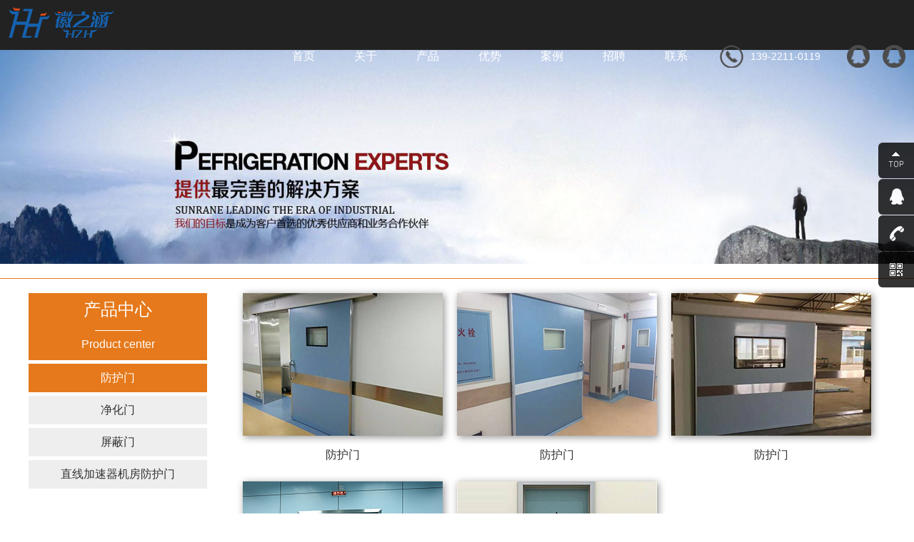

--- FILE ---
content_type: text/html; charset=utf-8
request_url: http://huizhihan.com/fhm-199-3.html
body_size: 2250
content:
<!DOCTYPE html>
<html>
	<head>
		<meta charset="utf-8" />
		<meta name="viewport" content="width=device-width,initial-scale=1,minimum-scale=1,maximum-scale=1,user-scalable=no" />
		<title>防护门-广州市徽之涵环境规划工程有限公司</title>
		<meta name="keywords" content="" />
		<meta name="description" content="" />
		<link rel="stylesheet" type="text/css" href="/themes/Home/Public/css/bootstrap.min.css" />
		<link rel="stylesheet" type="text/css" href="/themes/Home/Public/css/common.css" />
		<link rel="stylesheet" type="text/css" href="/themes/Home/Public/css/index.css" />
		<link rel="stylesheet" type="text/css" href="/themes/Home/Public/css/test_index.css">
		<link rel="stylesheet" type="text/css" href="/themes/Home/Public/css/mobile.css" />
		<link rel="stylesheet" type="text/css" href="/themes/Home/Public/css/reset.css" />
		<link rel="stylesheet" type="text/css" href="/themes/Home/Public/css/style.css" />
	</head>

	<body>
		<!--头部-->
		<!--导航-->
		<div id="header" class="header">
			<div class="logo fl">
				<a href="/"><img alt="" src="/public/home/img/logo.png" /></a>
			</div>
			<div class="h_r fr">
				<div class="mynav fl">
					<ul>
						<li><p><a href="/">首页<span>Home</span></a></p></li>
						<li><p><a href="/about.html">关于<span>About</span></a></p></li>
						<li><p><a href="/product.html">产品<span>Product</span></a></p></li>
						<li><p><a href="/youshi.html">优势<span>Advantage</span></a></p></li>
						<li><p><a href="/alzx.html">案例<span>Case</span></a></p></li>
						<li><p><a href="/zhaopin.html">招聘<span>Recruit</span></a></p></li>
						<li><p><a href="/contact.html">联系<span>Contact</span></a></p></li>
					</ul>
				</div>
				<div class="h_click fl">
					<ul>
						<li class="h_tel"><img height="33px" width="33px" alt="" src="/public/home/img/top_tel.png" /><span>139-2211-0119</span></li>
						<li>
							<a title="客服一部" href="http://wpa.qq.com/msgrd?v=3&amp;uin=564226948&amp;site=qq&amp;menu=yes&amp;from=message&amp;isappinstalled=0"><img alt="" src="/public/home/img/top_qq.png" /></a>
						</li>
						<li>
							<a title="客服二部" href="http://wpa.qq.com/msgrd?v=3&amp;uin=564226948&amp;site=qq&amp;menu=yes&amp;from=message&amp;isappinstalled=0"><img alt="" src="/public/home/img/top_qq.png" /></a>
						</li>
					</ul>
				</div>
			</div>
		</div>
		<!--移动端导航-->
		<div class="y_nav">
			<nav class="navbar navbar-default" role="navigation">
				<div class="container-fluid"> 
				<div class="navbar-header">
					<button type="button" class="navbar-toggle" data-toggle="collapse"
							data-target="#example-navbar-collapse">
						<span class="sr-only">切换导航</span>
						<span class="icon-bar"></span>
						<span class="icon-bar"></span>
						<span class="icon-bar"></span>						
					</button>
					<a class="navbar-brand" href="#"><img src="/public/home/img/logo.png"/></a>
				</div>
				<div class="collapse navbar-collapse" id="example-navbar-collapse">
					<ul class="nav navbar-nav">
						<li class="active"><a href="/">网站首页</a></li>
						<li><a href="/about.html">关于我们</a></li>
						<li><a href="/product.html">产品中心</a></li>
						<li><a href="/youshi.html">公司优势</a></li>
						<li><a href="/alzx.html">定制案例</a></li>
						<li><a href="/zhaopin.html">人才招聘</a></li>
						<li><a href="/contact.html">联系我们</a></li>
					</ul>
				</div>
				</div>
			</nav>
		</div>
		<!--banner-->
		<div class="banner">
			<img src="/uploads/201907/5d284c9370bd8.png"/>
		</div>
		<div class="section">
			<div class="nr">
				<div class="sec_f">
					<div class="c_t">
						<h4>产品中心</h4>
						<span></span>
						<p>Product center</p>
					</div>
					<ul class="c_nav">
												<li class="active" ><a href="/fhm.html">防护门</a></li>						<li ><a href="/jhm.html">净化门</a></li>						<li ><a href="/pbm.html">屏蔽门</a></li>						<li ><a href="/jiqirendiqizhou.html">直线加速器机房防护门</a></li>					</ul>
				</div>
				<!--移动端分类-->
				<div class="subNavBox">
					<div class="subNav">产品类别+</div>
					<ul class="navContent ">
												<li class="active" ><a href="/fhm.html">防护门</a></li>						<li ><a href="/jhm.html">净化门</a></li>						<li ><a href="/pbm.html">屏蔽门</a></li>						<li ><a href="/jiqirendiqizhou.html">直线加速器机房防护门</a></li>					</ul>					
				</div>
				<div class="sec_nr">
					<ul class="pro_nav">
						<li><a href="/fhm/199-74.html">
							<img src="/uploads/202007/5f08278bd8ba4.jpg"/>
							<p>防护门</p>
						</a></li><li><a href="/fhm/199-73.html">
							<img src="/uploads/202007/5f08275b93532.jpg"/>
							<p>防护门</p>
						</a></li><li><a href="/fhm/199-72.html">
							<img src="/uploads/202007/5f082722982e1.jpg"/>
							<p>防护门</p>
						</a></li><li><a href="/fhm/199-71.html">
							<img src="/uploads/202007/5f0826e762d1f.jpg"/>
							<p>防护门</p>
						</a></li><li><a href="/fhm/199-70.html">
							<img src="/uploads/202007/5f0825929cdcf.jpg"/>
							<p>防护门</p>
						</a></li>					</ul>
					<div class="paging">
					    <ul>
						     <li><a href="/fhm-199-2.html"></a></li> <li><a href="/fhm.html">1</a></li><li><a href="/fhm-199-2.html">2</a></li><li class="active"><a>3</a></li><li><a href="/fhm-199-3.html"></a></li>					    </ul>
					</div>
				</div>
			</div>
		</div>
		
		<!--底部-->
		<!--底部-->
		<div class="footer">
			<div class="nr">
				<div class="foot_t">
					<ul class="foot_list">
						<li>TEL：139-2211-0119</li>
						<li>FAX：139-2227-5877</li>
						<li>Email：13922110119@139.com </li>
						<li>Add：广州市天河区沐陂东路41号三栋</li>						
					</ul>
					<div class="foot_w">
						<img src=""/>
					</div>
				</div>
				<ul class="link">
					<li>友情链接：</li>
									</ul>
				<div class="foot_qb">
					<p>Copyright © www.xzyl.com All Rights Reserved &nbsp;&nbsp;&nbsp;&nbsp;<a href="https://beian.miit.gov.cn/" target="_blank">粤ICP备20051656号 </a> </p>
					<p>技术支持：<a href="http://hq08.cn" target="_blank">华企网络</a></p>
				</div>
			</div>
		</div>
		<!--侧边-->
		<div class="float_qq">
		    <ul>
		        <li class="float_qq1">
		            <a href="#">
		                <img width="24" height="24" src="/public/home/img/float_qqicon1.png"/>
		            </a>
		        </li>
		        <li class="float_qq2">
		            <a target="_blank" href="http://wpa.qq.com/msgrd?v=3&amp;uin=564226948&amp;site=qq&amp;menu=yes&amp;from=message&amp;isappinstalled=0"><img width="24" height="24" src="/public/home/img/float_qqicon2.png"/>点击咨询</a>
		        </li>
		        <li class="float_qq3">
		            <a href=""><img width="24" height="24" src="/public/home/img/float_qqicon3.png"/>139-2211-0119</a>
		        </li>
		        <li class="float_qq4">
		            <a href=""><img width="24" height="24" src="/public/home/img/float_qqicon4.png"/></a>
		            <div class="float_shwx">
		                <img width="188" height="188" alt="" src=""/>
		            </div>
		        </li>
		    </ul>
		</div>
		<script src="/themes/Home/Public/js/jquery-1.10.2.min.js" type="text/javascript" charset="utf-8"></script>
		<script src="/themes/Home/Public/js/bootstrap.min.js" type="text/javascript" charset="utf-8"></script>
		<script src="/themes/Home/Public/js/common.js" type="text/javascript" charset="utf-8"></script>		
		<script type="text/javascript">
			$(function(){
				$(".subNav").click(function(){
					$(this).toggleClass("currentDd").siblings(".subNav").removeClass("currentDd")
					
					// 修改数字控制速度， slideUp(500)控制卷起速度
					$(this).next(".navContent").slideToggle(500).siblings(".navContent").slideUp(500);
					})	
			});
		</script>
	</body>
</html>

--- FILE ---
content_type: text/css
request_url: http://huizhihan.com/themes/Home/Public/css/common.css
body_size: 7476
content:
@charset "utf-8";
/* CSS Document */
/* Author: zq */
/* Time: 2014/10/9*/

/*header*/
body,div,dl,dt,dd,ul,ol,li,h1,h2,h3,h4,h5,h6,pre,
form,fieldset,input,textarea,p,blockquote,th,td {padding: 0;margin: 0;}
table {border-collapse: collapse; border-spacing: 0;}
fieldset,img {border: 0; padding:0px; margin:0px;}
ol,ul {list-style: none;}
h1,h2,h3,h4,h5,h6 {font-weight: normal; font-size:100%;}
body{ font:12px/24px "Helvetica Neue","Microsoft YaHei"; color:#888;}
a{ color:#888; text-decoration:none;}
.fl{ float:left;}
.fr{ float:right;}
.show{ display:block;}
.hide{ display:none;}
.cl{ clear:both;}
html{ overflow-x:hidden;}
.wd1100{ margin:0 auto; max-width:1100px;}
*{ outline:none;}
.clearfix:after{ content:"."; display:block; height:0; visibility:hidden; clear:both; }
.clearfix{ *zoom:1;}

/*hader*/
.header{ position:fixed; top:0; left:0; z-index:100000; width:100%; height:70px; background-color:#222;}
.head{ height:70px;}
.logo{ margin-left:12px; display:inline;position: relative;top: 10px;}
.logo a{ display:block;}
.h_r{ margin-right:12px; margin-top:19px; display:inline;}
.h_click li{ float:left; width:32px; height:32px; overflow:hidden; line-height:32px; margin-left:18px; display:inline;}
.h_click li.h_tel{ width:160px;}
.h_tel span{ color:#fff; font-size:14px;}
.h_tel img{ float:left; margin-right:10px;}
.mynav li{ float:left; width:87px; height:32px; line-height:32px; text-align:center;}
.mynav li p{ height:32px; overflow:hidden;}
.mynav li a{ color:#FFF; font-size:16px; display:block;}
.mynav li a span{ display:block;color: #d3001e;}
.mynav li.nav_cur a,.nav li a:hover{ color:#c70c1f;}

/*案例筛选公共*/
/* what we do*/
.wedo{ padding-top:28px; overflow:hidden; }
.title{ font-size:48px; text-align:center; line-height:100%; color:#da251d; margin-bottom:55px; font-family:"方正兰亭超细黑简体", "FZLTCXHJT", "Microsoft Yahei"; }
.wedo_line{ height:2px; background:#ececec; width:265px; margin:0 auto; margin-bottom:70px }
.wedo_select{ text-align:center; margin-bottom:20px; font-size:0 }
.wedo_select li{ height:24px; line-height:24px; display:inline-block; padding:0 40px; cursor:pointer; color:#454545; font-size:18px; }
.wedo_select li.on, .wedo_select li.on:hover,.wedo_select li:hover{ color:#cfcfcf; font-weight:bold;}
.wedo_select li:first-child{ border-radius:6px 0 0 6px; }

.pagenav{ padding-top:20px; margin-bottom:40px;text-align: center; font-size: 0;}
.pagenav li{ height:24px; line-height:24px; display:inline-block; padding:0 40px; cursor:pointer; color:#454545; font-size:18px; }
.pagenav li.on, .pagenav li.on:hover, .pagenav li:hover{ color:#fff; font-weight:bold;}
.pagenav li:first-child{ border-radius:6px 0 0 6px; }
.pagenav li a {color:#cfcfcf;}

.wedo_select li:last-child{ border-radius:0 6px 6px 0; }
.wedo_list li{ width:19.9%; float:left; overflow:hidden; }
.wedo_img{ position:relative; overflow:hidden}
.wedo_list li img{ width:100%; display:block;}
.wedo_list_li{ position:relative; }
.image_info{ position:absolute; left:0; top:0; width:100%; height:100%; /*display:none */ }
.image_info_wrap{ position:absolute; left:0; top:0; width:100%; height:100%; display:table }
.image_info .overlay{ background:#da251d; opacity:0.6; filter:alpha(opacity=60); width:100%; height:100%; left:0; top:0; position:absolute; z-index:1 }
.wedo_list_li{ width:100%;}
.wedo_list_li .wedo_img img{ transition:all 0.5s; }
.wedo_list_li .image_info{ opacity:0; filter:alpha(opacity=0); }
.wedo_list_li:hover .image_info{ opacity:1; transition:all 0.5s; filter:alpha(opacity=100); display:block }
.wedo_list_li:hover .wedo_img img{ transform:scale(1.1, 1.1); }
.isotope, .isotope-item{ transition-property:transform, opacity; transition-duration:0.8s; }
.wedo_show{ position:absolute; left:0; bottom:-60px; z-index:20; width:100%; height:60px; background:url(/public/home/img/case_hoyy.png) repeat;}
.wedo_img img{ background-color:#000; opacity:0.6; filter:alpha(opacity=60)}
.wedo_more a{ display:block; width:18px; height:18px; padding:21px 18px; border-left:1px solid #414141; border-right:1px solid #261d12;}
.wedo_more a span{ display:block; background:url(/public/home/img/case_more.png) no-repeat; width:18px; height:18px;}
.wedo_shL { width:286px; padding-left:14px; padding-top:10px;}
.wedo_shtitle a{ display:block; color:#d60000; font-size:18px; height:24px;}
.wedo_shintro{ color:#898989; height:20px; line-height:20px;}
.wedo_shtitle a{ width:270px; overflow:hidden; text-overflow:ellipsis; white-space:nowrap; }

/*team*/
.floor5{ background:url(/public/home/img/team_img.jpg) no-repeat center; width:100%; height:700px;}
.team{ width:100%; height:700px; margin:0 auto; position:relative;}
.team_ask{ color:#FFF; font-size:20px; width:800px; line-height:36px; height:72px; overflow:hidden; padding-top:178px; margin:0 auto 38px auto; text-align:center;}
.team_move{ position:absolute; left:50%; margin-left:-550px; width:1100px; height:234px;}
.team_l,.team_r{ position:absolute; top:80px; z-index:10; width:40px; height:78px; display:block;}
.team_l{ background:url(/public/home/img/team_lac.png) no-repeat; left:-80px;}
.team_r{ background:url(/public/home/img/team_rac.png) no-repeat; right:-80px;}
.team_Mlist{ width:1100px; height:274px; overflow:hidden;}
.team_Mlist li{ float:left; width:130px; height:188px; margin:0 5px; display:inline; cursor:pointer; transition: width 0.5s ease 0.01s, height 0.5s ease 0.01s, margin 0.5s ease 0.01s; }
.team_Mlist li img{ margin-left:25px; margin-top:76px; opacity:0.5; transition: width 0.5s ease 0.01s, height 0.5s ease 0.01s, opacity 0.5s ease 0.01s,margin-top 0.5s ease 0.01s,margin-left 0.5s ease 0.01s,background 0.02s ease 0.01s}
.team_Mlist li img,.team_Mlist li span{ display:block;}
.team_job{ color:#e58a93; height:24px; padding-top:8px; text-align:center;}
.team_Mlist li.team_on,.team_Mlist li:hover{ width:234px; height:270px; margin:0 18px 0 8px;}
.team_Mlist li.team_on img,.team_Mlist li:hover img{ width:220px; height:220px; padding:7px; background:rgba(0,0,0,0.1); border-radius:50%; margin-top:0; margin-left:0; opacity:1;}
.team_Mlist li:hover span,.team_Mlist li.team_on span{ color:#FFF; font-size:18px; padding-top:12px;}
.team_Fimg{ position:absolute; top:0; left:50%; margin-left:-960px; z-index:-1; width:1920px; height:700px;}
.team_Fimg img{ float:left;}


/*公共top*/
.top{ height:auto; overflow:hidden; padding-bottom:30px; padding-top:60px; text-align:center;}
.top_en{ font-family:张海山锐线体简; color:#bababa; font-size:30px; line-height:100%; margin-bottom:16px;}
.top_cn span{ color:#222; font-size:36px;}
.top_cn span b{}

/*parter*/
.client_table td a{ display:block; width:219px; height:128px;}

/*contact*/
.contact ul{ width:1148px;}
.contact li{ float:left; margin-right:57px; display:inline; width:230px; height:120px; background:url(/public/home/img/contact_yy.png) repeat;}
.contact li a,.contact li span,.contact li img{ display:block;}
.contact li img,.contact_icon{ width:72px; height:54px; margin:18px 0 12px 79px; display:block;}
.contact li span{ color:#e0e0e0; font-size:14px; text-align:center;}
.contact_icon1{ background:url(/public/home/img/contact_cicon1.png) no-repeat;}
.contact_icon2{ background:url(/public/home/img/contact_cicon2.png) no-repeat;}
.contact_icon3{ background:url(/public/home/img/contact_cicon3.png) no-repeat;}
.contact_icon4{ background:url(/public/home/img/contact_cicon4.png) no-repeat;}
.floor7 .contact li:hover{ background:url(/public/home/img/contact_yyho.png) repeat;}
/*.contact li a:hover .contact_icon1{ background:url(/public/home/img/contact_iconho1.png) no-repeat;}
.contact li a:hover .contact_icon2{ background:url(/public/home/img/contact_iconho2.png) no-repeat;}
.contact li a:hover .contact_icon3{ background:url(/public/home/img/contact_iconho3.png) no-repeat;}
.contact li a:hover .contact_icon4{ background:url(/public/home/img/contact_iconho4.png) no-repeat;}*/
.contact li a:hover span{ color:#FFF;}

/*footer*/
.footer{ position:relative; z-index:5555; width:100%; height:auto; overflow:hidden; background-color:#0e0e0e;}
.foot_top{ height:auto; overflow:hidden; padding:22px 0;}
.love_link a{ color:#454545; margin-right:32px;}
.foot_d{ border-top:1px solid #212121; padding:30px 0 18px; background-color:#0e0e0e;}
.foot_dshare{ position:relative; width:190px; height:46px; margin:0 auto;}
.foot_dshare a{ display:inline-block; float:left; background-image:url(/public/home/img/f_dshimg.png); width:53px; height:46px; margin-right:10px;}
.foot_dshare1{ background-position:0 0;}
.foot_dshare2{ background-position:-63px 0;}
.foot_dshare3{ background-position:-126px 0;}
.foot_dshare1:hover{ background-position:0 -50px;}
.foot_dshare2:hover{ background-position:-63px -50px;}
.foot_dshare3:hover{ background-position:-126px -50px;}
.copyright{ clear:both; font-family:Arial; color:#787878; text-align:center;}
.footer a:hover{ color:#FFF;}
.foot_shWx,.foot_shTelWx{ position:absolute; top:-109px; z-index:999999; width:104px; height:104px; background:url(/public/home/img/foot_shar_bd.png) no-repeat left bottom; padding-bottom:5px; display:none;}
.foot_shWx{ right:-92px;}
.foot_shTelWx{ left:115px;}
.foot_shWx img,.foot_shTelWx img{ display:block; padding:12px; background-color:#FFF;}
.ebsgovicon{display:inline-block;vertical-align: middle;margin-left:5px;}
.ebsgovicon img{width:20px;height:28px;}

@media  screen and (max-width: 320px){
	
	.h_click{ display:none;}
	
	}

@media (min-width: 321px) and (max-width: 1000px){
	
	.h_click{ display:none;}
	
	}
	
@media  screen and (min-width: 1001px){
	
	.h_click{ display:block;}
	
	}	

/*浮动qq*/
.float_qq{ position:fixed; top:200px; right:0; width:50px; height:203px; z-index:6666;}
.float_qq li{ width:auto; height:50px; z-index:20;}
.float_qq li.float_qq1,.float_qq li.float_qq4{ position:absolute; left:0; width:62px;}
.float_qq li.float_qq1{ top:0;}
.float_qq li.float_qq2{ position:absolute; top:51px; left:0; width:126px;}
.float_qq li.float_qq3{ position:absolute; top:102px; left:0; width:172px;}
.float_qq li.float_qq4{ top:153px;}
.float_qq4{ position:absolute; top:153px; left:0;}
.float_qq li a{ display:block; font-family:"Microsoft Yahei"; color:#FFF; font-size:14px; height:50px; line-height:50px; overflow:hidden; background-color:#000; opacity:0.8; border-radius:6px;}
.float_qq li a img{ display:block; float:left; vertical-align:middle; width:24px; height:24px; margin:12px 12px 14px 14px;}
.float_qq li a:hover{ background-color:#c70c1f; opacity:1;}
.float_shwx{ position:absolute; top:-140px; left:-195px; width:188px; height:188px; padding-bottom:9px; display:none;}
.float_shwx img{ display:block; padding:14px; background-color:#FFF; width:188px; height:188px;}

#qLpercentage{ width:105px; height:104px; line-height:104px; text-align:center;}


/*案例详情*/

.webtit {
	padding-top: 40px;
	padding-bottom: 30px;
	text-align: center
}

.enfont {
	font-family: 华文细黑;
	letter-spacing: .06em;
	transform: scale(1, 1.1);
	text-transform: uppercase
}

.webtit em {
	display: block;
	line-height: 70px;
	position: relative;
	font-size: 42px;
	color: #3f3f3f;
	font-style: normal;
}

.webtit em i {
	position: absolute;
	left: 50%;
	bottom: 0;
	width: 26px;
	height: 2px;
	margin-left: -13px;
	background: #1ec0ff

}

.webtit span {
	line-height: 66px;
	font-size: 24px;
	color: #292828
}

.newspicbo {
	height: 380px;
	width: 100%;
	text-align: center;
	overflow: hidden;
	margin-top: 68px;
}
.newspicbo .webtit {
	padding-top: 130px
}

.newspicbo .webtit em, .newspicbo .webtit span {
	color: #fff
}

.mynewspicbo {
	background: #000 url(/public/home/img/bobanner.jpg) center center no-repeat
}



.hideshow {
	-webkit-transition: -webkit-transform .6s, opacity 1.8s;
	transition: transform .6s, opacity 1.8s;
	-webkit-transform: translate3d(0, 10%, 0) scale(1);
	transform: translate3d(0, 10%, 0) scale(1);
}

.hideshow.on {
	-webkit-transform: translate3d(0, 0, 0) scale(1);
	transform: translate3d(0, 0, 0) scale(1);
	opacity: 1
}
.clearfix:after {
	content: ".";
	display: block;
	height: 0;
	clear: both;
	visibility: hidden;
	font-size: 0;
	line-height: 0
}
.xi_tel_pac ul.clearfix {
	margin-top: 50px;
	width: 1230px;
}
.xi_host_pac ul.clearfix {
	margin-top: 0;
}
.xi_host_sup ul.clearfix {
	text-align: center;
	width: 1230px;
	margin-top: 65px;
}
.layout {
	width: 1200px;
	margin: 0 auto;
	clear: both
}
.layout {
	width: 1200px;
	margin: 0 auto
}
.xi_doser .layout, .xi_host_sup .layout {
	overflow: hidden;
}

.somelinks {
	padding-top: 30px
}
.somelinks .bgbg {
	background: #676767;
	border-radius: 5px;
	float: right;
	width: 269px;
	height: 125px
}

.somelinks .bgbg .searchbo {
	background: #fff;
	margin-right: 10px;
	margin-top: 40px
}
.clumbo {
	background: #fff;
	border-bottom: 1px solid #eee
}

.clumbo ul {
	float: left
}

.clumbo ul li {
	width: auto;
	line-height: 80px;
	float: left;
	font-size: 17px;
	color: #1a1a1a;
	margin-right: 60px;
	border-bottom: 3px solid #fff
}

.clumbo ul li a {
	display: block;
	color: #1a1a1a
}

.clumbo ul li.on a {
	color: #0095e2
}

.clumbo ul li.on {
	border-color: #0095e2
}

.clumbo ul li a:hover {
	color: #0095e2
}

.clumbo ul li:hover {
	border-color: #0095e2
}

.clumbo .searchbo {
	overflow: hidden;
	font-size: 0;
	float: right;
	width: 246px;
	height: 41px;
	border: 1px solid #e9e9e9;
	margin-top: 18px;
	-webkit-border-radius: 5px;
	-moz-border-radius: 5px;
	border-radius: 5px
}

.clumbo .searchbo input {
	display: inline-block;
	width: 190px;
	line-height: 41px;
	height: 41px;
	font-size: 14px;
	border: none;
	padding-left: 20px
}

.clumbo .searchbo .submit {
	display: inline-block;
	padding: 0;
	margin: 0;
	background: url(/public/home/img/searchboi.jpg) no-repeat;
	width: 36px;
	height: 22px
}

.clumboBox {
	height: 70px;
	line-height: 70px;
	overflow: hidden
}

.clumboBox h5 {
	font-size: 14px;
	color: #979797;
	float: left
}

.clumboBox i {
	display: block;
	float: left;
	font-size: 12px;
	color: #979797;
	margin: 0 10px
}

.clumboBox h5 a {
	color: #979797
}

.clumboBox h5 a:hover {
	color: #0095e2
}

.clumboBox .sharebox {
	float: right;
	width: 240px
}

.clumboBox .sharebox .bdsharebuttonbox a {
	margin-top: 22px
}

.clumboBox h6 {
	font-size: 14px;
	color: #979797;
	float: left
}

.clumboBox .wechat {
	color: #00ba13;
	width: 25px;
	background: url(/public/home/img/ribo2.jpg);
	height: 25px;
	float: right;
	display: inline-block;
	vertical-align: middle;
	margin-top: 21px
}

.clumboBox .sina {
	width: 25px;
	background: url(/public/home/img/ribo3.jpg);
	height: 25px;
	color: #ef4635;
	float: right;
	display: inline-block;
	vertical-align: middle;
	margin: 0 10px;
	margin-top: 21px
}

.allist {
	/*padding: 32px 0 0 0*/
}

.allist-img {
	position: relative;
	overflow: hidden;
	text-align: center;
}

.allist-img p {
	transition: all .25s;
	position: absolute;
	bottom: -53px;
	left: 0;
	width: 100%;
	line-height: 53px;
	background: #000;
	opacity: .5;
	color: #fff;
	text-indent: 15px;
	font-size: 16px
}

.allist li:hover .allist-img p {
	bottom: 0
}

.allist li {
	float: left;
	width: 375px;
	height: 340px;
	position: relative;
	padding-bottom: 2px;
	margin-right: 25px;
	margin-bottom: 31px
}

.allist-wrap {
	padding: 13px
}

.allist-cnt {
	float: left;
	/*width: 263px*/
}

.allist-cnt h5 {
	line-height: 30px;
	font-size: 19px;
	color: #1a1a1a;
	display: block;
	white-space: nowrap;
	overflow: hidden;
	text-overflow: ellipsis
}

.allist-cnt p {
	line-height: 22px;
	font-size: 14px;
	color: #666;
	display: block;
	white-space: nowrap;
	overflow: hidden;
	text-overflow: ellipsis
}

.allist-wrap2 {
	float: right;
	width: 95px;
	/*margin-right: -10px;*/
	margin-top: -24px;
}

.allist-num {
	float: right;
	padding-left: 20px;
	background: url(/public/home/img/al.png) no-repeat left center;
	line-height: 24px;
	color: #999;
	font-style: normal;
}

.allist-btn {
	float: right;
	width: 100%;
	padding-top: 8px
}

.allist-btn a {
	margin-left: 2px;
	float: right;
	width: 21px;
	height: 18px;
	background-position: center;
	background-repeat: no-repeat
}

.allist-btn a.s4 {
	background-image: url(/public/home/img/al2.png)
}

.allist-btn a.s3 {
	background-image: url(/public/home/img/al3.png)
}

.allist-btn a.s2 {
	background-image: url(/public/home/img/al4.png)
}

.allist-btn a.s1 {
	background-image: url(/public/home/img/al5.png)
}

.allist-btn a.hasewm .ewms {
	position: absolute;
	top: 50px;
	left: 0;
	width: 100%;
	color: #fff;
	text-align: center;
	transition: all .25s;
	transform: scale(0);
	opacity: 0;
	filter: Alpha(opacity=0);
	display: none \9
}

.allist-btn a.hasewm:hover .ewms {
	transform: scale(1);
	opacity: 1;
	filter: Alpha(opacity=100);
	display: block \9
}

.allist-btn a.hasewm .ewms i {
	display: inline-block;
	font-weight: 700;
	font-size: 18px;
	line-height: 40px;
	margin: 0 15px;
	margin-top: -30px;
	vertical-align: top;
	color: #0095e2
}

.allist-btn a.hasewm .ewms canvas {
	border: 8px solid #fff
}

.allist-line {
	position: absolute;
	height: 2px;
	background: #3082d6;
	position: absolute;
	bottom: 0;
	left: 0;
	transition: all .25s;
	width: 0
}

.allist-line {
	position: absolute;
	height: 2px;
	background: #c70c1f;
	position: absolute;
	bottom: 0;
	left: 30px;
	transition: all .25s;
	width: 0
}

.allist li:hover .allist-line {
	width: 85%
}
.pagebo {
	overflow: hidden;
	text-align: center;
	font-size: 0;
	margin-bottom: 80px;
	margin-top: 50px
}

.pagebo a {
	vertical-align: middle;
	display: inline-block;
	border: 1px solid #d8d8d8;
	padding: 8px 18px;
	background: #fff;
	color: #8e8e8e;
	font-size: 16px;
	margin-right: 9px;
	-webkit-border-radius: 3px;
	-moz-border-radius: 3px;
	border-radius: 3px
}

.pagebo a i {
	display: inline-block;
	font-size: 13px;
	vertical-align: middle;
	margin-right: 5px
}

.pagebo a em {
	display: inline-block;
	font-size: 13px;
	vertical-align: middle;
	margin-left: 5px
}

.pagebo span {
	display: inline-block;
	font-size: 16px;
	color: #8e8e8e;
	vertical-align: middle
}

.pagebo input {
	width: 56px;
	height: 34px;
	display: inline-block;
	background: #fff;
	border: 1px solid #d8d8d8;
	text-align: center;
	line-height: 34px;
	font-size: 16px;
	-webkit-border-radius: 3px;
	-moz-border-radius: 3px;
	border-radius: 3px
}

.pagebo .submit {
	width: 56px;
	height: 34px;
	display: inline-block;
	cursor: pointer;
	border: 1px solid #d8d8d8;
	background: #fff;
	color: #8e8e8e;
	font-size: 16px;
	margin-right: 9px;
	-webkit-border-radius: 3px;
	-moz-border-radius: 3px;
	border-radius: 3px;
	margin-left: 10px
}

.pagebo a.on, .pagebo a:hover {
	border-color: #c70c1f;
	color: #fff;
	background: #c70c1f;
}
.pagebo span{
	border-color: #c70c1f;
	color: #fff;
	background: #c70c1f;
	vertical-align: middle;
	display: inline-block;
	border: 1px solid #d8d8d8;
	padding: 8px 18px;
	font-size: 16px;
	margin-right: 9px;
	-webkit-border-radius: 3px;
	-moz-border-radius: 3px;
	border-radius: 3px
}
.somelinks {
	padding-top: 30px
}
.somelinks .bgbg {
	background: #676767;
	border-radius: 5px;
	float: right;
	width: 269px;
	height: 125px
}

.somelinks .bgbg .searchbo {
	background: #fff;
	margin-right: 10px;
	margin-top: 40px
}

.clumbo {
	background: #fff;
	border-bottom: 1px solid #eee
}

.clumbo ul {
	float: left
}

.clumbo ul li {
	width: auto;
	line-height: 80px;
	float: left;
	font-size: 17px;
	color: #1a1a1a;
	margin-right: 60px;
	border-bottom: 3px solid #fff
}

.clumbo ul li a {
	display: block;
	color: #1a1a1a
}

.clumbo ul li.on a {
	color: #0095e2
}

.clumbo ul li.on {
	border-color: #0095e2
}

.clumbo ul li a:hover {
	color: #0095e2
}

.clumbo ul li:hover {
	border-color: #0095e2
}

.clumbo .searchbo {
	overflow: hidden;
	font-size: 0;
	float: right;
	width: 246px;
	height: 41px;
	border: 1px solid #e9e9e9;
	margin-top: 18px;
	-webkit-border-radius: 5px;
	-moz-border-radius: 5px;
	border-radius: 5px
}

.clumbo .searchbo input {
	display: inline-block;
	width: 190px;
	line-height: 41px;
	height: 41px;
	font-size: 14px;
	border: none;
	padding-left: 20px
}

.clumbo .searchbo .submit {
	display: inline-block;
	padding: 0;
	margin: 0;
	background: url(/public/home/img/searchboi.jpg) no-repeat;
	width: 36px;
	height: 22px
}

.clumboBox {
	height: 70px;
	line-height: 70px;
	overflow: hidden
}

.clumboBox h5 {
	font-size: 14px;
	color: #979797;
	float: left
}

.clumboBox i {
	display: block;
	float: left;
	font-size: 12px;
	color: #979797;
	margin: 0 10px
}

.clumboBox h5 a {
	color: #979797
}

.clumboBox h5 a:hover {
	color: #0095e2
}

.clumboBox .sharebox {
	float: right;
	width: 240px
}

.clumboBox .sharebox .bdsharebuttonbox a {
	margin-top: 22px
}

.clumboBox h6 {
	font-size: 14px;
	color: #979797;
	float: left
}

.clumboBox .wechat {
	color: #00ba13;
	width: 25px;
	background: url(/public/home/img/ribo2.jpg);
	height: 25px;
	float: right;
	display: inline-block;
	vertical-align: middle;
	margin-top: 21px
}

.clumboBox .sina {
	width: 25px;
	background: url(/public/home/img/ribo3.jpg);
	height: 25px;
	color: #ef4635;
	float: right;
	display: inline-block;
	vertical-align: middle;
	margin: 0 10px;
	margin-top: 21px
}

.smmenu {
	float: left;
	width: 700px
}

.smmenu li {
	float: left;
	width: 105px;
	height: 33px;
	line-height: 33px;
	text-align: center;
	border: 1px solid #d8d8d8;
	border-radius: 1px;
	margin-right: 9px;
	margin-bottom: 10px;
	list-style: none;
}

.smmenu li:hover{
	color: #fff;
	background: #0095e2
}
.smmenu li a:hover {
	color: #fff;
	background: #0095e2
}
.smmenu li a {
	color: #000;
}
.smmenu li.on {
	color: #fff;
	background: #0095e2
}
.somelinks .bgbg {
	/*background: #676767;*/
	border-radius: 5px;
	float: right;
	width: 480px;
	height: 125px;
	margin-right: 20px;
}

/*联系我们页面*/
.contact_banner{ background:url(/public/home/img/contact_banner.jpg) no-repeat center; height:160px; padding-top:80px; text-align:center; font-size:20px; color:#232323; font-weight:bold; width:100%;}
.contact_banner span{ font-size:24px; margin:0 5px;}
.contact_map{ margin: 60px 0 30px 0;text-align:center;}
.contact_lxfs{ width:732px; margin:0 auto; }
.contact_lxfs_top{height:65px; line-height:65px; background-color:#32373d;}
.contact_lxfs_top_left{ width:354px; float:left; background-color:#f3782a; color:#fff; font-size:18px; text-indent:12px;height:65px;}
.contact_lxfs_top_left span{ font-weight:bold; font-size:24px;}
.contact_lxfs_top_right{ width:360px; float:right; padding-top:15px;}
.contact_lxfs_top_right li{float: left;position: relative;}
.contact_lxfs_top_right li .wem{width: 220px;display: none; color: #363636;border: solid 1px #ccc;text-align: center;padding-top: 215px; position: absolute;/*background-color: White;*/background-image: url('/public/home/img/ewm.png');background-repeat: no-repeat;background-position: center 10px;}
.contact_lxfs_top_right li .wem3{left: -70px;top: -220px; border:0;}
.contact_lxfs_top_right li .wem4{left: -80px;top: -220px;border:0;}
.contact_lxfs_top_right img{ margin:0 20px;}
.contact_text{ clear:both; padding:10px 0 40px 0;}
.contact_text p{ font-size:14px; color:#232323; height:30px; line-height:30px;}
.contact_text span{ font-size:14px; /*font-style:italic;*/ margin-right:5px;}
.contact_bus{ width:1040px; margin:0 auto; height:100%; overflow:hidden; margin-bottom:50px; border-top:1px solid #eee;}
.contact_bus h1{ font-size:20px; text-align:center; line-height:45px; padding:30px 0;}
.contact_bus li{ width:250px; float:left; text-align:center;}
.contact_bus img{ margin-bottom:15px;}
.contact_bus h2{ font-size:16px; color:#232323; line-height:35px;}
.contact_bus .jl{ margin:0 130px;}

.contact_bus li .dt1{left: 13%;top: 650px; border:0;}
.contact_bus li .dt {
	width: 400px;
	display: none;
	color: #363636;
	border: solid 1px #ccc;
	text-align: center;
	padding-top: 260px;
	position: absolute;
	background-color: White;
	background-image: url('/public/home/img/dt.png');
	background-repeat: no-repeat;
	background-position: center 0px;
}
.contact_bus li .gj1{left: 36%;top: 650px; border:0;}
.contact_bus li .gj {
	width: 400px;
	display: none;
	color: #363636;
	border: solid 1px #ccc;
	text-align: center;
	padding-top: 260px;
	position: absolute;
	background-color: White;
	background-image: url('/public/home/img/gj.png');
	background-repeat: no-repeat;
	background-position: center 0px;
}
.contact_bus li .xx1{right: 13%;top: 650px; border:0;}
.contact_bus li .xx {
	width: 400px;
	display: none;
	color: #363636;
	border: solid 1px #ccc;
	text-align: center;
	padding-top: 260px;
	position: absolute;
	background-color: White;
	background-image: url('/public/home/img/xx.png');
	background-repeat: no-repeat;
	background-position: center 0px;
}
/*产品内容页*/
.new_banner{ background:url(/public/home/img/new_banner.jpg) no-repeat center; height:160px; width:100%; padding-top:80px; }
.new_banner_center{font-size:28px; width:1200px; margin:0 auto;color:#232323; font-weight:bold;}
.zy_top{ width:100%; height:100px; border-bottom:1px solid #eee;}
.gy{ width:1200px; margin:0 auto; overflow:hidden;}
.zy_top{ width:100%; height:100px; border-bottom:1px solid #eee;/*padding-bottom: 20px;*/}
.zy_top_left{ width:600px; float:left; padding-top:55px;}
.zy_top_left_left{ width:180x; float:left; font-family:Arial, Helvetica, sans-serif; font-size:48px; color:#2c2c2c;font-weight:bold; }
.zy_top_left_left span{ font-size:48px; font-family:Arial, Helvetica, sans-serif; font-weight:bold; color:#f3782a;}
.zy_top_left_right{ width:390px; float:right;}
.zy_top_left_right01{ height:24px; font-size:18px; margin-top:-12px;color:#000;}
.zy_top_left_right02{ /*height:15px;*/ line-height:20px; color:#686868;}

.zy_top_left_left02{ width:220x; float:left; font-family:Arial, Helvetica, sans-serif; font-size:48px; color:#2c2c2c;font-weight:bold; }
.zy_top_left_left02 span{ font-size:48px; font-family:Arial, Helvetica, sans-serif; font-weight:bold; color:#f3782a;}
.zy_top_left_right_mo{ width:380px; float:right;}



.zy_top_left_left03{ width:390x; float:left; font-family:Arial, Helvetica, sans-serif; font-size:48px; color:#2c2c2c;font-weight:bold; }
.zy_top_left_left03 span{ font-size:48px; font-family:Arial, Helvetica, sans-serif; font-weight:bold; color:#c70c1f;}
.zy_top_left_right_new{ width:210px; float:right;}


.zy_top_left_left04{ width:410x; float:left; font-family:Arial, Helvetica, sans-serif; font-size:48px; color:#2c2c2c;font-weight:bold; }
.zy_top_left_left04 span{ font-size:48px; font-family:Arial, Helvetica, sans-serif; font-weight:bold; color:#f3782a;}
.zy_top_left_right_web{ width:190px; float:right;}

.zy_top_right{ width:600px; float:right;}


.zy_top_left_01{ width:490px; float:left; padding-top:35px;}
.zy_top_left_right_01{ width:280px; float:left; margin-left:10px;}
.zy_top_right_01{ width:706px; float:right;}

.wz{ height:35px; line-height:35px; text-align:right; margin-top:15px;color:#686868;float:left;}
.fa{ height:35px; line-height:35px; text-align:left; margin-top:15px;color:#686868;margin-left: 12%;font-size: 16px;}
.fa img{display: none;}

/*新闻列表页面*/
.new_banner{ background:url(/public/home/img/new_banner.jpg) no-repeat center; height:160px; width:100%; padding-top:80px; }
.new_banner_center{font-size:28px; width:1200px; margin:0 auto;color:#232323; font-weight:bold;height:30px;}
.jg{ clear:both; height:20px;}

/*新闻详情页面*/
.new_show_left{ width:800px; float:left; overflow:hidden;}
.new_show_left_top{ height:70px; border-bottom:1px solid #eee;margin-top: 30px;}

.new_show_left_top .sx02{ width:80px; float:right; padding-top:10px;}

.zy_case_fl{ width:706px; /*margin-left:70px;*/}
.zy_case_fl02{ /*width:440px; margin-left:175px;*/width:664px;/* margin-left:71px;*/}
.zy_case_fl li{ width:94px; height:30px; line-height:30px; text-align:center; background:#32373d; border:1px solid #1d2027; float:left; margin-left:10px;}
.zy_case_fl a{ font-size:14px; color:#fff; display:block;}
.zy_case_fl li:hover{background:#c70c1f; border:1px solid #d85808;}
.zy_case_fl .flon{background:#c70c1f; border:1px solid #d85808;}
.zy_case_list{ clear:both; width:1272px; margin:30px auto 0 auto; height:100%; overflow:hidden; *padding-bottom:30px;}
.zy_case_list li div.cover{width: 100%;height: 100%;top:0;position: absolute;background: #010101;opacity: 0;filter: alpha(opacity=0);font-size: 14px;color: #fff;text-indent: 2em;}
.zy_case_list li div.cover img{width: 85px;height: 85px;padding: 35% 38%; display:block;}
.zy_case_list img{ width:352px;height:281px;}

.zy_case_fl02{ /*width:440px; margin-left:175px;*/width:800px;/* margin-left:71px;*/margin-top: 50px;}
.new_show_left_top img{ margin-left:5px;}
.new_show_left_top h1{ font-size:20px; margin-bottom:10px;}
.new_show_right{ width:350px; float:right; background:url(/public/home/img/new_show_bg.jpg) repeat; padding:15px;margin-top: 20px;}
.new_show_right_top{ font-size:20px; font-weight:bold; margin-bottom:15px;}
.new_show_right h2{ margin-bottom:10px; font-weight:normal; color:#686868;}
.new_show_right p{ height:44px; overflow:hidden;padding-bottom: 10px;}
.new_show_right a{ /*font-size:14px;*/}
.new_show_right a:hover{ text-decoration:none;}
.new_show_text{ margin-top:20px;color:#686868; font-size:14px; line-height:22px;}
.new_show_text p{ margin-bottom:10px; color:#686868; font-size:14px; line-height:22px;}
.new_show_text h1{ line-height:35px; font-size:14px;}
.zy_left_show_sx{ margin-top:20px; border-top:1px solid #eee; padding-top:35px; line-height:40px;margin-bottom: 50px;}
.fanhui{float:right; width:110px;}
.fanhui_left{ width:32px; float:left}
.fanhui_right{ width:78px; float:left; height:32px; background-color:#f4f4f4; line-height:32px; text-align:center; }
.fanhui_rg{ width:78px; float:right; height:32px; background-color:#f4f4f4; line-height:32px; text-align:center; }
.fanhui_right:hover{ background-color:#c70c1f; color:#fff;}
.fanhui_right a{ color:#232323;}
.fanhui_right a:hover{ color:#fff;}
.zy_left_show_sx a{ margin-right:10px;}
.fa_fanhui{line-height: 40px;float: right;margin-top: -7.2%;margin-right: 22%;}
.new_show_right h1 {
	font-size: 16px;
	color: #686868;
	line-height: 30px;
	height: 30px;
	overflow: hidden;
}
.new_show_right li a{color:#000;}

.new_show_right li {
	/*height: 110px;*/
	/*border-bottom: 1px dashed #a7a7a7;*/
	color: #686868;
	margin-bottom: 10px;
	margin-top: 15px;
}
.new_show_right li a:hover{
	color: red;
}
.new-info-r {padding-right: 0px;}
.cloumb-list li {
	margin-bottom: 20px;
	margin-top: 20px;
}
.cloumb-list li h4 {
	overflow: hidden;
	padding: 3px 0;
}
.cloumb-list li .cb-time {
	font-size: 0.8rem;
	color: #999999;
}
.cloumb-list li h4 a {
	width: 85%;
	display: block;
	max-height: 50px;
	/*font-size: 1.4rem;*/
	line-height: 1.8em;
}
.cloumb-list li img {
	float: left;
	width: 82px;
	height: 82px;
	margin-right: 15px;
}
.new-info-r .pic-box {
	padding: 8px 0px 28px 0;
	border-bottom: 1px solid #DCDCDC;
}
.new-info-r h3 {
	font-size: 1rem;
	font-weight: 600;
	padding: 18px 0;
	color: #333333;
}
.artical-list li {
	padding: 8px 0;
}

.artical-list li a {
	float: right;
	display: block;
	width: 91%;
	color: #333333;
	white-space: nowrap;
	overflow: hidden;
	text-overflow: ellipsis;
}

/*相关产品*/
/* news related start */
.r {
	float: right;
	display: inline-block;
}
.news-padding {
	margin-top: 3.5%;
}
.newNav dd {
	float: left;
	width: 100%;
	display: block;
	padding: 5px 0px;
	color: #505050;
	line-height: 1.2;
	transition: 0ms;
	-ms-transition: 0ms;
	-webkit-transition: 0ms;
	-moz-transition: 0ms;
	position: relative;
}
.newNav dd .m1 {
	position: absolute;
	background-color: #c70c1f;
	left: 0px;
	top: 0px;
	width: 100%;
	height: 0%;
	transition: 400ms;
	-ms-transition: 400ms;
	-webkit-transition: 400ms;
	-moz-transition: 400ms;
}
.newNav dd .name {
	font-size: 24px;
	background: url(/public/home/img/ni1.png) no-repeat scroll left -100%;
	margin-left: 34px;
	padding-left: 50px;
	transition: 400ms;
	-ms-transition: 400ms;
	-webkit-transition: 400ms;
	-moz-transition: 400ms;
	position: relative;
	z-index: 2;
}
.newNav dd .nt {
	margin: 0px 36px;
	position: relative;
	z-index: 2;
	padding: 2px 0px;
	color: #c8c8c8;
	background: url(/public/home/img/nt1.png) no-repeat scroll center center;
	float: none;
	font: 16px/1 "times new roman";
}
.newNav dd {
	color: #fff;
	text-align: left;
}
.newNav dd .m1 {
	height: 100%;
}
.newNav dd .name {
	background-position: left center;
}
.newNav dd .nt {
	float: right;
	background: url(/public/home/img/nt2.png) no-repeat scroll left center;
	padding-left: 22px;
	margin-top: 5px;
}
.newNav dd .nt a {
	color: #fff;
}
.newsRlist a:link, .newsRlist a:visited {
	color: #787878;
}
.newsRlist a:active, .newsRlist a:hover {
	color: #505050;
}
.newsRlist {
	padding: 20px 0px;
	position: relative;
	overflow: hidden;
	margin-bottom: 40px;
}
.newsRlist ul {
	overflow: hidden;
}
.newsRlist li {
	float: left;
	display: block;
	width: 48%;
	border: 1px solid #e5e5e5;
	margin: 7px 14px 7px 0px;
}
.newsRlist li:nth-child(2n) {
	margin: 7px 0px;
}
.newsRlist .img {
	width: 40%;
	height: 100%;
	overflow: hidden;
	float: left;
}
.newsRlist .img img {
	width: 100%;
	display: block;
	transition: 500ms;
	-ms-transition: 500ms;
	-webkit-transition: 500ms;
	-moz-transition: 500ms;
}
.newsRlist .con {
	width: 50%;
	padding: 15px;
	display: block;
	float: left;
}
.newsRlist .t {
	font-size: 16px;
	color: #505050;
	margin-bottom: 3px;
	line-height: 1.4;
	overflow: hidden;
	transition: 300ms;
	-ms-transition: 300ms;
	-webkit-transition: 300ms;
	-moz-transition: 300ms;
	white-space: nowrap;
	-moz-text-overflow: ellipsis;
	-webkit-text-overflow: ellipsis;
	text-overflow: ellipsis;
}
.newsRlist .c {
	overflow: hidden;
	margin-bottom: 8px;
	font-size: 14px;
	color: #666;
	white-space: nowrap;
	-moz-text-overflow: ellipsis;
	-webkit-text-overflow: ellipsis;
	text-overflow: ellipsis;
}
.newsRlist li .i {
	font-size: 12px;
	color: #999;
}
.newsRlist li:hover .img img {
	transform: scale(1.1);
	-webkit-transform: scale(1.1);
	-ms-transform: scale(1.1);
}
.newsRlist li:hover {
	background-color: #ececec;
}
/* news related end */

.serverC {
	background-color: #f9f9f9;
	overflow: hidden;
	padding-top: 78px;
	padding-bottom: 50px
}

.serverC .wrap ul {
	width: 1236px
}

.serverC .wrap ul li {
	position: relative;
	float: left;
	width: 376px;
	margin-right: 36px;
	height: 560px;
	box-sizing: border-box;
	background-color: #fff;
	margin-bottom: 40px;
	line-height: 1;
	padding-top: 16px
}

.serverC .wrap ul li .p1 {
	padding-left: 24px;
	font-size: 24px;
	color: #000;
	font-weight: 700;
	margin-bottom: 6px
}

.serverC .wrap ul li .p1 span {
	color: #0095e2
}

.serverC .wrap ul li .p2 {
	padding-left: 24px;
	text-transform: uppercase;
	font-size: 8px;
	color: #c3c3c3;
	padding-bottom: 16px
}

.serverC .wrap ul li .d1 {
	border-top: 1px solid #ebebeb;
	padding-top: 20px
}

.serverC .wrap ul li .d1 img {
	width: 330px;
	display: block;
	height: auto;
	margin: 0 auto 20px;
	margin-bottom: 10px
}

.serverC .wrap ul li .d1 .p3 {
	margin: 0 auto 10px;
	width: 330px;
	color: #666;
	font-size: 14px;
	line-height: 26px
}

.serverC .wrap ul li .d1 > dl {
	padding-left: 24px
}

.serverC .wrap ul li .d1 > dl dt {
	float: left;
	margin-right: 8px;
	margin-bottom: 8px
}

.serverC .wrap ul li .d1 > dl dt a {
	border: 1px solid #b4b4b4;
	width: 104px;
	line-height: 30px;
	display: block;
	text-align: center;
	font-size: 13px;
	color: #000;
	-webkit-transition: all .6s;
	transition: all .6s;
	border-radius: 4px;
	box-sizing: border-box
}

.serverC .wrap ul li .d1 > dl dt a:hover {
	color: #fff;
	background-color: #c70c1f;
}

.serverC .wrap ul li .d1 .more {
	position: absolute;
	bottom: 0;
	width: 72px;
	height: 32px;
	line-height: 32px;
	background-color: #7f7f7f;
	color: #fff;
	left: 50%;
	margin-left: -36px;
	text-align: center;
	-webkit-transition: all .6s;
	transition: all .6s
}

.serverC .wrap ul li .d1 .more:hover {
	background-color: #c70c1f
}

.serverC .wrap ul li:hover {
	box-shadow: 0 0 14px 0 #ccc
}
.serverC .wrap {
	width: 1200px;
	margin: 0 auto;
}
.fa li{
	float:left;
	padding-right: 10px;
}
.fa li.on a{
	color: #c70c1f;
}


--- FILE ---
content_type: text/css
request_url: http://huizhihan.com/themes/Home/Public/css/index.css
body_size: 2108
content:

/*banner*/
/*动画效果样式*/


.banner .DB_bgSet{position:relative;}
.banner .DB_bgSet li{position:absolute;width:100%;height:680px;display:none}
.banner .DB_imgSet{position:absolute;width:1100px; top:0; left:50%;margin-left:-550px;}
.DB_imgSet li{ display:none;}


.banner .DB_imgSet .DB_1_1{position:absolute;left:-410px; top:0;}
.banner .DB_imgSet .DB_1_2{position:absolute;left:-412px; top:108px;}
.banner .DB_imgSet .DB_1_3{position:absolute;left:700px; top:108px;}
.banner .DB_imgSet .DB_1_4{position:absolute;left:264px; top:56px;}

.banner .DB_imgSet .DB_2_1{position:absolute;left:-410px; top:0;}
.banner .DB_imgSet .DB_2_2{position:absolute;left:0; top:66px}
.banner .DB_imgSet .DB_2_3{position:absolute;left:-10px; top:310px;}

.banner .DB_imgSet .DB_3_1{position:absolute;left:-410px;top:0;}
.banner .DB_imgSet .DB_3_2{position:absolute;left:550px;top:188px}
.banner .DB_imgSet .DB_3_3{position:absolute;left:550px;top:280px}

.banner .DB_imgSet .DB_4_1{position:absolute;left:-410px;top:0;}
.banner .DB_imgSet .DB_4_2{position:absolute;left:0px;top:111px;}
.banner .DB_imgSet .DB_4_3{position:absolute;left:0px;top:341px;}
.banner .DB_imgSet .DB_4_4{position:absolute;left:633px;top:74px;}

.banner .DB_imgSet .DB_5_1{position:absolute;left:-410px;top:0;}
.banner .DB_imgSet .DB_5_2{position:absolute;left:-410px;top:0;z-index:2;}
.banner .DB_imgSet .DB_5_3{position:absolute;left:-410px;top:0;z-index:1;}
.banner .DB_imgSet .DB_5_4{position:absolute;left:-410px;top:0;z-index:4;}
.banner .DB_imgSet .DB_5_5{position:absolute;left:-410px;top:0;z-index:5;}

.banner .DB_menuWrap{}
.banner .DB_menuWrap .DB_menuSet{position:absolute;left:50%;bottom:0;margin-left: -137.5px;width: 275px;height:40px;font-size:0;}
.banner .DB_menuWrap .DB_menuSet li{cursor:pointer; float:left; background:url(/public/home/img/banner_indac.png) repeat; width:40px; height:4px; margin-right:15px;}
.banner .DB_menuWrap .DB_menuSet li.select{ background:url(/public/home/img/banner_indho.png) repeat;}


.banner .DB_prev{position:absolute;left:-100px;top:120px;cursor:pointer;display:none}
.banner .DB_next{position:absolute;right:-100px;top:120px;cursor:pointer;display:none}

/*buiness*/
#warp{ width:100%; height:auto; overflow:hidden;}
.floor1{ width:100%; height:610px; background-color:#fff;}

.floor-content{ padding-top:50px; height:330px;}
.floor-content1{ display:none; width:1120px; height:330px; margin:0 auto;}
.floor-content3 li { float:left; position:relative; background-color:#FFF; width:255px; height:330px; margin:0 13px 0 12px; overflow:hidden; display:inline;}
.business_ho{ position:absolute; top:0; left:0; background:url(/public/home/img/business_ho.jpg) no-repeat; width:255px; height:330px; display:none;}
.business_icon{ position:absolute; top:48px; z-index:10; width:122px; height:122px;}
.business_icon1{ right:66px;}
.business_icon2{ left:-122px;}
.business_text{ position:absolute; top:206px; z-index:10; width:220px;}
.business_text1{ left:18px;}
.business_text2{ right:-220px;}
.business_title{ text-align:center;}
.business_title a{ color:#1d1d1d; font-size:18px; font-weight:bold;}
.business_intro{ line-height:22px; height:66px; overflow:hidden; padding-top:10px; text-align:center;}
.floor-content3 { width:1120px; margin:0 auto;}
.floor-content3 ul{ width:1120px;}
.box-b {bottom:-630px;}
.floor_on .business_title a{ color:#FFF;}
.floor_on .business_intro{ color:#ff6e79;}

/*case*/
.floor2{ width:100%; height:auto; overflow:hidden; background-color:#222;}
.floor2 .top_en,.floor3 .top_en{ color:#5c5c5c;}
.floor2 .top_cn span,.floor3 .top_cn span{ color:#FFF;}
.suc{padding:5px 0 4px; color:#333; font-size:14px;}


/*随机数字*/
.floor3{ width:100%; height:614px; background-color:#222;}
/* priorities */
.priorities{ padding-top:60px; width:100%; background-size:cover }
.priorities h2{ font-size:24px; color:#fff; text-transform:uppercase; text-align:center; margin-bottom:35px; font-weight:normal }
.num_wrap{ text-align:center; }
.num_box{ display:inline-block; margin:0 18px }
.num{ font-family:Impact; color:#FFF; font-size:100px; width:190px; height:190px; line-height:190px; text-align:center; margin-bottom:10px; position:relative; z-index:2 }
.num_li{ position:relative; }
.num_bg{ position:absolute; z-index:1; width:190px; height:190px; border-radius:8px; left:0; top:0; background:#c70c1f;}
.num_li h3{ font-size:16px; color:#fff; font-weight:normal }
.num_line{ display:block; position:absolute; top:93px; left:0; z-index:10000; width:100%; height:4px; background-color:#c70c1f;}

/*client*/
.floor4{ height:634px; padding-bottom:110px;}
.client_table{ width:1100px; margin:0 auto;}
.client{ padding:32px 0 4px; color:#333; font-size:14px;}
.client_more{ display:block; background:url(/public/home/img/client_more.jpg) no-repeat; width:217px; height:128px;}
a:hover .client_more{ background:url(/public/home/img/client_moreho.jpg) no-repeat;}


/*blog*/
.floor6{ width:100%; height:736px; background-color:#fff;}
.blog{ width:1100px; margin:0 auto;}
.blog_l{ width:340px; height:314px; background-color:#FFF;}
.blog_r{ width:724px; height:314px;}
.blog_sel{ height:40px; line-height:40px; text-align:center;position: relative;bottom: 25px;}
.blog_sel a{ color:#333; font-size:16px; width:auto; padding:0 33px;}
.blog_sel a.blog_on{ color:#d3001e; background:url(/public/home/img/blog_cur.jpg) no-repeat bottom; padding-bottom:16px;}
.blog_img{ position:relative; width:340px; height:104px;}
.blog_img img{ display:block; width:340px; height:104px;}
.blog_infor{ padding:16px 12px 0 12px;}
.blog_title a,.blog_Rmore b{ overflow:hidden; text-overflow:ellipsis; white-space:nowrap; }
.blog_title a{ color:#d3001e; font-size:16px; font-weight:bold; display:block;}
.blog_intro{ color:#818181; line-height:26px; height:104px; overflow:hidden; padding-top:6px; margin-bottom:6px;}
.blog_wel span{ font-family:Arial; color:#666; padding-left:20px; margin-right:30px;}
.blog_wel1{ background:url(/public/home/img/blog_icon1.png) no-repeat left;}
.blog_wel2{ background:url(/public/home/img/blog_icon2.png) no-repeat left;}
.blog_list ul{ width:756px;}
.blog_list li{ float:left; margin:0 34px 22px 0; display:inline; background-color:#FFF; position:relative; width:344px; height:90px;}
.blog_list li a{ display:block; width:298px; height:58px; padding:14px 24px 14px 18px; border:2px solid #FFF;}
.blog_list li a span{ display:block; cursor:pointer;}
.blog_Rtime{ width:58px; height:48px; padding-top:10px; background-color:#969393; text-align:center;}
.blog_Rtime em,.blog_Rtime b{ display:block; font-family:Arial; color:#FFF;}
.blog_Rtime b{ font-size:24px;}
.blog_Rtime em{ font-style:normal;}
.blog_Rmore{ width:230px;}
.blog_Rmore b{ color:#333; display:block; width:230px; height:24px;}
.blog_Rmore span{ line-height:18px; height:36px; overflow:hidden;}
.blog_list li a .blog_more{ display:block; position:absolute; bottom:0; right:0; background:url(/public/home/img/blog_mbd.jpg) no-repeat; width:12px; height:12px; display:none;}
.blog_list li a:hover{ border:2px solid #d3001e;}
.blog_list li a:hover .blog_more{ display:block;}
.blog_list li a:hover .blog_Rtime{ background-color:#c70c1f;}
.blog_list li a:hover .blog_Rmore b{ color:#c70c1f;}

.blog_infTop{ height:auto; overflow:hidden; padding-bottom:4px;}
.blog_time{ width:72px; height:68px; background-color:#c70c1f; z-index:10;}
.blog_time span{ display:block; font-family:Arial; color:#FFF; width:72px; height:34px; line-height:34px; text-align:center;}
.blog_y{ font-size:30px;}
.blog_day{ background-color:#a80011;}
.blog_infR{ width:230px;}
.blog_title{ padding:6px 0 8px;}
.blog_infR .blog_title a{ display:block; height:24px;}


/*contact*/
.floor7{ position:relative; width:100%; height:568px;}
.floor7 .top_cn span{ color:#FFF; font-size:36px;}
.contact_ask{ padding:62px 0 60px; color:#aeaeae; font-size:14px;}
.floor_img{ position:absolute; top:0; left:50%; margin-left:-960px; z-index:-1; width:1920px; height:568px;}
.floor_7Limg,.floor_7Rimg{ width:960px; height:568px;}

/*float*/
    .float{ position:fixed; top:200px; left:10px; z-index:6666; background:url(/public/home/img/float_bd.png) no-repeat left top; padding-left:4px; width:auto; height:318px; padding-top:16px;}
.float_list li{ width:auto; height:30px; line-height:30px; background:url(/public/home/img/float_iconac.png) no-repeat left; margin-bottom:9px;}
.float_list li a{ display:block; color:#FFF; font-size:14px; width:30px; height:30px; background-color:#000; opacity:0.7; margin-left:15px; border-radius:15px; text-align:center;}
.float_list li.floag_on{ background:url(/public/home/img/float_icon.png) no-repeat left;}


--- FILE ---
content_type: text/css
request_url: http://huizhihan.com/themes/Home/Public/css/test_index.css
body_size: 2223
content:
@charset "utf-8";
/* CSS Document */
*{ margin:0 auto; padding:0px 0px;}

.main{ width:1276px; clear:both; margin-top:10px; margin: auto;}

.fwfw{ width:1276px; float:left;}
.fwfwTitle{ width:1276px; height:; border-bottom:solid 1px #ececec; height:60px;}
.fwfwTitleL{/* width:400px;*/ float:left; position:relative; height:60px; margin-top:1px;}
.fwfwTitleL h1{display:block;float:left;font-size:24px;font-family:"微软雅黑"; height:59px; line-height:59px;color:#5c53dc;border-bottom:solid 1px #0186d5;float:left;}
.fwfwTitleL h2{ color:#c0c0c0; font-size:16px;font-family:Arial, Helvetica,sans-serif;font-weight:normal;padding-left:10px;float:left; height:50px; line-height:50px; padding-top:9px;}


.pro_hd{margin-right:12px;margin-top:20px; float:right;width:66px; height:28px;}
#pro_left, #pro_right{ width:30px; height:28px; overflow:hidden; background-image:url(/public/home/img/main_icon.png); background-repeat:no-repeat; cursor:pointer;}
#pro_left:hover, #pro_right:over{ background-image:url(/public/home/img/main_icon.png); background-repeat:no-repeat;}
#pro_left{ background-position:0 -102px; float:left;}
#pro_right{ background-position:0 -141px; float:right;}
#pro_left:hover{ background-position:-47px -102px; }
#pro_right:hover{background-position:-47px -141px; }

.fwfwCont{ width:1276px; float:left; border:solid 1px #ececec; border-top:none; height:300px; overflow:hidden;}
.fwfwCont ul li{ width:255px; float:left; height:300px; overflow:hidden;}

.fwfwCont dl{float:left;width:254px;text-align:center;border-right:1px #e6e6e6 dashed;}
.fwfwCont dl.last{/*border-right:none;*/}
.fwfwCont dl dt{ margin:17px 0 0 0;}
.fwfwCont dl dt h1{font:16px/1 "Microsoft Yahei","SimSun";color:#000;}
.fwfwCont dl dt h2{font:12px/1 "Microsoft Yahei","SimSun";color:#a6a6a6;margin:13px 0;}
.fwfwCont dl dd{color:#8c8c8c;line-height:22px;font-size: 12px;}
.fwfwCont dl dd.icon{width:100%;height:104px;margin:13px 0;background-position:center;background-repeat:no-repeat;}
.fwfwCont dl a{display:block;width:152px;height:33px;margin:14px auto 22px auto;font:14px/33px "Microsoft Yahei","SimSun";color:#fff;text-align:center;}
.fwfwCont dl.service_1 a{background:#00a0ff;}
.fwfwCont dl.service_1 dd.icon{background-image:url(/public/home/img/web_icon1.jpg);}
.fwfwCont dl.service_2 a{background:#98cb00;}
.fwfwCont dl.service_2 dd.icon{background-image:url(/public/home/img/web_icon2.jpg);}
.fwfwCont dl.service_3 a{background:#fb8804;}
.fwfwCont dl.service_3 dd.icon{background-image:url(/public/home/img/web_icon3.jpg);}
.fwfwCont dl.service_4 a{background:#00c4cb;}
.fwfwCont dl.service_4 dd.icon{background-image:url(/public/home/img/web_icon4.jpg);}

.fwfwCont dl.service_5 a{background:#2abd57;}
.fwfwCont dl.service_5 dd.icon{background-image:url(/public/home/img/web_icon8.jpg);}

.fwfwCont dl.service_6 a{background:#bbad0c;}
.fwfwCont dl.service_6 dd.icon{background-image:url(/public/home/img/web_icon7.jpg);}
.fwfwCont dl.service_7 a{background:#f54748;}
.fwfwCont dl.service_7 dd.icon{background-image:url(/public/home/img/web_icon6.jpg);}
.fwfwCont dl.service_8 a{background:#e30999;}
.fwfwCont dl.service_8 dd.icon{background-image:url(/public/home/img/web_icon5.jpg);}

.fwfwCont dl.service_9 a{background:#05af10;}
.fwfwCont dl.service_9 dd.icon{background-image:url(/public/home/img/web_icon9.jpg);}

/*首页案例推荐*/
.case{ width:100%; clear:both; padding-top:60px;}
.case_top img{ margin-bottom:10px;}
.case_top p{ line-height:20px; color:#fff;}
.case_list{ width:100%;float: left;}
.case_list li{width: 20%; *width:19.989%; float:left; margin:0; padding:0;border: none;*margin-bottom: -4px; display:none;}
.case_list li.guwenshow{ display:block;}
.case_list img{ width:100%; margin:0; padding:0; border:0;}
.case_list a{display: inline-block;float: left;position: relative;overflow: hidden;width: 100%;height:100%; margin:0; padding:0;}
.case_list a div.wenzi {width: 100%;height: 100%;position: absolute;top: 100%;left: 0px; background:url(/public/home/img/case_bg.png) right bottom no-repeat;padding-top: 30px;/*background: #010101;opacity: 0.8;filter: alpha(opacity=80);*/line-height: 25px;color: #fff;font-weight: 400;}
.case_list a div.wenzi h2{  width:90%;height:36px; font-size:16px; color:#fff; margin-top:6%; text-align:center; overflow:hidden; line-height:36px; margin-left:6%; //*background:url(/public/home/img/line2.png) left bottom no-repeat; *//font-weight:normal;}
.case_list a div.wenzi h1{  width:90%;height:36px; font-size:12px; color:#fff; /*margin-top:8%;*/ text-align:left; //*overflow:hidden; *//line-height:24px; margin-left: 6%;font-weight: bold;}
.case_list a div.wenzi p{ width:80%; color:#fff; margin:0 auto;text-indent: 2em; height:50px; /*overflow:hidden;*/}
.case_more{ width:146px; margin:0 auto; padding:60px 0; text-align:center;}
.case_more span{ color:#6f6f6f;}
.case_more img{ margin-top:10px;}
.case_more a{ color:#fff;}
.i_service_t{ text-align:center; padding-top:51px; color:#4e4e4e; font-size:14.06px; line-height:40px; padding-bottom:43px;}
.clear{font-size:0;line-height:0;height:0;clear:both;visibility:hidden;overflow:hidden}

.guwenmore{ width:387px; height:56px; display:block; margin:0 auto; border:1px solid #ff9c00; clear:both; margin-top:35px; margin-bottom:32px; text-align:center; line-height:56px; font-size:16px; color:#ff9c00;}

.btn-enter{font-family:iuniFonts;opacity:0;transition:all .5s ease-in .1s;-moz-transition:all .5s ease-in .1s;-webkit-transition:all .5s ease-in .1s}
.btn-enter{transition-delay:.1s;-moz-transition-delay:.1s;-webkit-transition-delay:.1s;transform:translate(0px,5px);-moz-transform:translate(0px,5px);-webkit-transform:translate(0px,5px)}
.btn-enter {opacity:1;top:0;transform:translate(0px,0);-moz-transform:translate(0px,0);-webkit-transform:translate(0px,0)}
.btn-enter:active,.btn-enter:focus,.btn-enter:hover{color:#000}
.btn-enter {opacity:1;transition:all 0s ease-in 0s;-moz-transition:all 0s ease-in 0s;-webkit-transition:all 0s ease-in 0s}
.btn-enter {transform:translate(0px,0);-moz-transform:translate(0px,0);-webkit-transform:translate(0px,0)}
.btn-enter:active,.btn-enter:focus,.btn-enter:hover{background:#ff9c00;color:#fff}


/**首页新闻栏目*/
.S_news{ width:1200px; height:630px; margin:0 auto; }
.N_Menu{ height:170px; font-size:14px;}
.N_Menu h2{ font-size:30px; text-align:center; color:#000000; font-weight:normal; float:left; height:80px; width:1200px; line-height:80px; margin-top:20px;}
.N_Menu ul{ height:30px; padding:45px 0; margin:0 auto; width:330px;}
.N_Menu ul li{ float:left; margin-left:10px;}
.N_Menu ul li a{text-align:center; width:100px; display:block; height:30px; line-height:30px;}
.N_Menu ul li a:hover,.N_Menu ul li a.on {text-align:center; width:100px; display:block; height:30px;background:#eb5300; line-height:30px; color:#fff;}



.N_content{ height:440px; display:none; overflow:hidden; width:1200px;}
.N_content_l{ width:610px; height:440px; float:left; margin-left:-610px; overflow:hidden;}
.N_content_l dl{ width:300px; margin-right:10px; float:left;}
.N_content_l dl dt img{ width:300px; height:200px;}
.N_content_l dl dd h2{ width:300px; font-size:16px; color:#000; line-height:28px; margin:10px 0; height:56px; overflow:hidden; font-weight:normal;}
.N_content_l dl dd p{ width:300px; color:#666666; height:105px; overflow:hidden;}
.N_content_l dl dd span{ width:300px; color:#666666;}
.N_content_l dl dd span a{ width:68px; float:right;}
.N_content_l dl dd span a:hover{color: #e6791b;}

.N_content_r{ width:570px; height:440px; float:right; margin-right:-570px;overflow:hidden;}
.N_content_r ul{}
.N_content_r ul li{ height:90px; margin-bottom:12px;}
.N_content_r ul li dl{ width:90px; height:90px; margin-right:15px; border:1px solid #c1c1c1; float:left;}
.N_content_r ul li dl dt{ font-size:30px; font-weight:bold; line-height:50px; text-align:center;}
.N_content_r ul li dl dd{  text-align:center;}
.N_content_r ul li h2{ font-size:16px; line-height:30px; width:460px; float:left; font-weight:normal;}
.N_content_r ul li p{ font-size:12px; color:#666666; width:450px; float:left;}

.N_content_r ul li:hover{background:#e6791b; color:#fff;cursor: pointer;}
.N_content_r ul li:hover dl{ width:90px; height:90px; margin-right:15px;float:left; border:1px solid #e6791b;}
.N_content_r ul li:hover dl dt{ font-size:30px; font-weight:bold; line-height:50px; text-align:center;}
.N_content_r ul li:hover dl dd{  text-align:center;}
.N_content_r ul li:hover h2{ font-size:16px; line-height:30px; width:460px; float:left;}
.N_content_r ul li:hover h2 a{ color:#fff;}
.N_content_r ul li:hover p{ font-size:12px; color:#fff;width:450px;}



--- FILE ---
content_type: text/css
request_url: http://huizhihan.com/themes/Home/Public/css/mobile.css
body_size: 431
content:
@media  screen and (max-width: 800px){
	
	.mynav li{ width:80px;}
}

.S_bottom{ background:url(/public/home/img/bottom_16.jpg) no-repeat center center; height:248px; width:100%;}
.S_bottom_n{ width:1200px; margin:0 auto; }
.s_bottom_t_l{ height:46px; width:500px; float:left; line-height:46px; color:#ffffff;}
.s_bottom_t_r{ float:right; color:#ffffff; line-height:46px;}
.s_bottom_t_r ul{margin-top:5px; margin-right:5px; }
.s_bottom_t_r ul li{ float:left; margin-left:23px;  }
.S_bottom_m{ margin-top:35px; float:left; width:1200px; margin-bottom: 30px;}
.S_bottom_m_l{ width:200px; float:left; padding-top: 20px;}
.S_bottom_m_m{ float:left; color:#ffffff; line-height:25px; font-size:13px; margin-left:50px; width:685px;padding-top: 20px;}
.S_bottom_m_r{ float:right; width:265px; height:115px;}
.S_bottom_link{ width:1200px; /*margin-top:30px;*/}
.S_bottom_link span{ color:#ffffff; height:30px; font-size:12px; float:left; line-height:30px; width:80px;}
.S_bottom_link a{ color:#ffffff;height:30px; font-size:12px; line-height:30px; float:left; margin-right:10px; }
.S_bottom_link a:hover{ color:#264377}



--- FILE ---
content_type: text/css
request_url: http://huizhihan.com/themes/Home/Public/css/reset.css
body_size: 357
content:
body,h1,h2,h3,h4,p,dl,dd,ul,ol,form,input,textarea,th,td,select{margin: 0;padding: 0;}
em{font-style: normal;}
li{list-style: none;vertical-align: top;}
a,a:hover{text-decoration: none;}
img{border: none;vertical-align: top;max-width: 100%;}
table{border-collapse: collapse;}
input,textarea{outline: none;}
textarea{resize:none;overflow: auto;}
body{font-size:14px;font-family: Microsoft YaHei, Arial, Helvetica, sans-serif,'微软雅黑';color: #333;}
html{font-size:14px;}
*{margin: 0;padding: 0;}
.clear{clear: both;}
a:focus{text-decoration: none;}



--- FILE ---
content_type: text/css
request_url: http://huizhihan.com/themes/Home/Public/css/style.css
body_size: 3686
content:

/******首页*******/

.nr{width: 1200px;margin: 0 auto;}
.y_nav{display: none;}

/*banner*/
.carousel-inner>.item>a>img, .carousel-inner>.item>img{width: 100%;}
/*.carousel-indicators .active{background:#0b589a;border-color: #0b589a;margin: 0 2px;}
.carousel-indicators li{width: 12px;height: 12px;background: white;margin: 0 2px;}*/
#myCarousel{margin-top: 70px;}

/*产品*/
.cp_b{margin-bottom: 15px;}

/*项目流程*/
.wd1100 img{margin-top: 15px;}
.ind_lc{border-top: 1px solid #262626;margin-bottom: 60px;}
.lc_list li{display: inline-block;width: 12.5%;text-align: center;float: left;}
.lc_list{overflow: hidden;margin-top: 20px;}
.lc_list li p{color: #979898;font-size: 19px;margin: 10px 0;}
.lc_list li span{color: black;font-size: 20px;}

/*关于神勇*/
.ind_ab{width: 100%;background: #f2f2f2;padding: 80px 0;overflow: hidden;}
.gy_bt{overflow: hidden;}
.gy_bt a{display: inline-block;width: 110px;height: 30px;text-align: center;line-height: 28px;border: 1px solid #222222;color: #040404;float: right;}
.gy_bt a:hover{background: #222222;color: white;}
.gy_lf{display: inline-block;width: 700px;height: 470px;position: relative;vertical-align: top;}
.gy_lf img{width: 100%;height: 100%;}
.gy_rg{display: inline-block;width: 350px;vertical-align: top;}
.gy_list li{width: 100%;height: 150px;background: white;margin-bottom: 10px;padding: 35px;}
.gy_wz{display: inline-block;margin-left: 25px;padding-top: 10px;}
.gy_wz p{color: #555555;font-size: 19px;margin-bottom: 12px;}
.gy_wz span{color: #7a7979;}
.gy_nr{float: right;margin-top: 45px;}
.gy_mod{width: 270px;height: 390px;background: white;position: absolute;top: 42px;left: -135px;padding: 20px;}
.gy_mod p{font-size: 12px;text-indent: 2em;color: #988484;line-height: 15px;}
.gy_mod h3{color: #555555;font-size: 19px;margin-bottom: 5px;}
.gy_mod span{color: #9b9fa4;display: inline-block;margin-bottom: 15px;}

/*案例*/
.ind_case{margin-bottom: 45px;}
.al_box{width: 1350px;margin: 0 auto;position: relative;}
#cus_wrapper{width: 1200px;height: 295px;position: relative;margin-left:5.5%;overflow: hidden;}
#cus_wrapper ul {position: absolute;left: 0;top: 0;}
#cus_wrapper li{float: left;text-align: center;margin-left: 35px;height: 295px;background: white;width:370px;background: #f4f4f4;}
#cus_wrapper li img{width:100%;height: 245px;}
#cus_wrapper li p{color: #000;font-size: 15px;padding:5px;margin-top: 5px;}
#cus_wrapper li:hover{cursor: pointer;background: #e6791b;}
#cus_wrapper li:hover p{color: white;}
#btn1{position: absolute;left: 0;top: 32%;}
#btn2{position: absolute;right: 0;top: 32%;}
#btn1:hover,#btn2:hover{cursor: pointer;}

/*合作*/
.hz_list{padding: 0 75px;}
.hz_list li{display: inline-block;width: 200px;height: 135px;border: 2px solid #d6d6d6;text-align: center;margin-bottom: 13px;margin-right: 8px;}
.hz_list li img{max-height:135px;}
.hz_list li:nth-child(5n){margin-right: 0;}

/*新闻动态*/
.ind_news{width: 100%;border-top: 1px solid #ba1126;margin-top: 50px;}

/*联系我们*/
.ind_cont{width: 100%;height: 570px;background: url(/public/home/img/cont_bg.png) center no-repeat;background-size: cover;margin-top: 35px;padding-top: 20px;}
.ind_cont .top_cn span{color: white;}
.lx_list li{display: inline-block;width: 250px;height: 125px;background: #494949;text-align: center;color: white;font-size: 12px;margin-right: 62px;padding: 20px 0;}
.lx_m{height: 50px;display: flex;justify-content: center;align-items: Center;margin-bottom: 10px;}
.lx_list li a{color: white;}
.lx_list li:nth-child(4n){margin-right: 0;}
.lx_list{margin-top: 90px;}

/*底部*/
.footer{width: 100%;background: black;padding: 40px 0;color: white;padding-bottom: 20px;}
.foot_list li{font-size: 16px;line-height: 29px;}
.foot_list{display: inline-block;}
.foot_w{display: inline-block;float: right;}
.foot_t{overflow: hidden;}
.link li{display: inline-block;font-size: 16px;margin-right: 15px;line-height: 29px;}
.link li a{color: white;}
.link li:first-child{margin-right: 0;}
.link{margin-top: 15px;}
.foot_qb{text-align: center;margin-top: 20px;}
.foot_qb p a{color: white;}

/******案例*******/
.banner,.banner img{width: 100%;}
.banner{margin-top: 70px;}
.section{border-top: 1px solid #e6791b;margin: 20px 0;margin-bottom: 100px;}
.section .nr{overflow: hidden;}
.sec_f{display: inline-block;width: 250px;margin-top: 20px;}
.c_t{width: 100%;background:#e6791b;color:#fefefe;text-align: center;padding: 10px 0;}
.c_t h4{font-size: 24px;}
.c_t span{display: inline-block;width: 65px;height: 1px;background: white;}
.c_t p{font-size: 16px;}
.c_nav li{width: 100%;height: 40px;line-height: 40px;text-align: center;background: #eeeeee;margin-top: 5px;}
.c_nav li a{color: #333333;font-size: 16px;}
.c_nav .active,.c_nav li:hover{background: #e6791b;}
.c_nav .active a,.c_nav li:hover a{color: white;}
.sec_nr{display: inline-block;width: 75%;float: right;margin-top: 20px;padding-right: 10px;}
.pro_nav li{display: inline-block;width:280px;margin-right: 20px;text-align: center;margin-bottom: 25px;}
.pro_nav li img{width: 100%;height: 200px;box-shadow: 2px 2px 10px #909090;
    -moz-box-shadow: 2px 2px 10px #909090;
    -webkit-box-shadow: 2px 2px 10px #909090;}
.pro_nav li:nth-child(3n){margin-right: 0;}
.pro_nav li p{color: #333333;font-size: 16px;margin-top: 15px;}
.pro_nav li:hover p{color:#e6791b;}
.paging{width: 100%;height: auto;text-align: center;margin-top: 25px;}
.paging li{display: inline-block;padding: 5px 10px;border: 1px solid #CCCCCC;}
.paging .active a{color: white;}
.paging .active{background: #e6791b;border-color: #e6791b;}
.paging li a{display: block;color: #666666;font-size: 12px;}
.subNavBox{display:none;}


/******关于我们*****/
.about img{width: 100%;margin-bottom: 15px;}
.about{margin-top: 0;}
.about p{margin-bottom:15px;color: #666666;}
.about p span{color: #E6791B;font-size: 18px;}
.adv{margin-top: 20px;}

/********联系我们*******/
.cont_tb{width: 100%;background: rgba(255,255,255,.6);padding: 30px 25px;margin-top: 50px;}
.cont_tit{text-align: center;}
.cont_tit h3{color: #020202;font-size: 24px;margin-bottom: 5px;}
.cont_tit p{color: #e6791b;font-size: 18px;}
.ind_lx_u li{display: inline-block;width: 33%;}
.ind_lx_u li img{margin-top: 10px;}
.ind_lx_u{margin-top: 50px;text-align: center;}
.lx_c{color: white;color: white;display: inline-block;height:55px;width: 80%;border-left: 1px solid white;padding-left: 20px;margin-left: 20px;text-align: left;}
.lx_c p{line-height: 25px;}
.ind_lx_fr{width: 100%;margin-top:95px;font-family: "微软雅黑";}
.ly_lf{display: inline-block;width: 365px;}
.ly_lf input{width: 100%;height: 45px;border: 1px solid white;background: transparent;color: white;margin-bottom: 10px;padding-left: 15px;}
.ly_lf input::-webkit-input-placeholder{color: white;}
.ly_lf input::-moz-placeholder{color: white;}
.ly_lf input:-moz-placeholder{color: white;}
.ly_lf input:-ms-input-placeholder{color: white;}
.ly_rg{display: inline-block;float: right;width:755px;}
.ly_rg textarea{width: 100%;height: 155px;border: 1px solid white;background: transparent;padding: 15px;color: white;}
.ly_rg textarea::-webkit-input-placeholder{color: white;}
.ind_lx_fr input[type="submit"]{width: 275px;height: 50px;background:#e6791b;border: none;color: white;margin-top: 30px;}
.ind_lx_fr form{display:inline-block;width:100%;}
.contact_lx .lx_c,.contact_msg .ly_lf input,.contact_msg .ly_rg textarea{color: black;border-color: black;}
.contact_gz li{color: black;}
.contact_msg .ly_lf input::-webkit-input-placeholder{color: black;}
.contact_msg .ly_lf input::-moz-placeholder{color: black;}
.contact_msg .ly_lf input:-moz-placeholder{color: black;}
.contact_msg .ly_lf input:-ms-input-placeholder{color: black;}
.contact_msg .ly_rg textarea::-webkit-input-placeholder{color: black;}
.map{width: 100%;height: 350px;margin-top:40px;}
.map img{width: 100%;height: 100%;}

/******人才招聘******/
.recruit{width: 100%;background: white;padding: 20px 30px;margin-top: 20px;overflow: hidden;background: #e9e9e9;}
.rec_lf{display: inline-block;width: 58%;}
.rec_txt h5{color: #e6791b;font-size: 18px;}
.rec_txt p{color: #999999;font-size: 16px;line-height: 25px;}
.rec_txt{margin-bottom: 20px;}
.rec_m{display: inline-block;width: 40%;float: right;text-align: center;}
.rec_m img{max-width: 100%;}
.y_rec{display: none;}

.recruits{min-height: 600px;}
.rec_nav{width: 100%;border-bottom: 2px solid #e6791b;padding: 15px 0;}
.rec_nav ul,.rec_u{text-align: center;}
.rec_nav ul li{display: inline-block;width: 17%;position: relative;font-size: 20px;color: #e6791b;}
.rec_nav ul li::after{
              content:"";   
              position:absolute;
              top:4px; 
              right: 0;          
              height: 22px;
              width: 2px;
              background: #e6791b;
            }
.rec_nav ul li:last-child::after{display: none;}
.rec_u li{display: inline-block;width: 17%;}
.rec_u{margin-top: 25px;}






/********分辨率小于768px********/
@media only screen and (max-width:768px) {
	.header{display: none;}
	.container-fluid>.navbar-header{width: 100%;margin: 0;}
	.navbar{margin-bottom: 0;background: #333;border: none;}
	.navbar-brand{padding-top: 14px;padding-left: 0;}
	.navbar-brand>img{width:180px;}
	.navbar-default .navbar-toggle {border-color: transparent;}
	.navbar-default .navbar-toggle .icon-bar {background-color: #e6791b;}
	.navbar-default .navbar-toggle:focus, .navbar-default .navbar-toggle:hover {background-color: transparent;}
	.navbar-default .navbar-nav>.active>a, .navbar-default .navbar-nav>.active>a:focus, .navbar-default .navbar-nav>.active>a:hover{background: #e6791b;color: white;}	
	.y_nav{display: block;width: 100%;position: fixed;top: 0;left: 0;z-index: 999;}
	.navbar-default .navbar-nav>li>a{color: white;}
	.float_qq{display: none;}
	
	.carousel-indicators .active{background:#e6791b;border-color: #e6791b;margin: 0 2px;width: 8px;height: 8px;}
	.carousel-indicators li{width: 8px;height: 8px;background: white;margin: 0 2px;}
	#myCarousel,.banner{margin-top: 50px;}
	.carousel-indicators{bottom: 0;}
	.nr{width: 100%;padding-left: 15px;padding-right: 15px;}
	
	.top_cn span{font-size: 20px;}
	.top_en{font-size: 16px;margin-bottom: 10px;}
	.top{padding-top: 25px;padding-bottom: 0;}
	.cp_b{margin-bottom: 5px;}
	.main{width: 100%;padding-left: 15px;padding-right: 15px;overflow: hidden;margin-bottom: 25px;}
	.fwfw{width: 100%;}
	.fwfwTitleL h1{font-size: 16px;height: 50px;line-height: 50px;}
	.fwfwTitleL h2{display: none;}
	.fwfwTitle{width: 100%;height: 50px;}
	.fwfwTitleL{height: 50px;}
	.pro_hd{margin-top: 10px;}
	.fwfwCont{width: 100% !important;}
	.fwfwCont ul li,.fwfwCont dl{width: 100%;}
	.fwfwCont dl{padding: 0 15px;}
	.floor1{height: auto;}
	
	.wd1100 img{width: 200px;margin-top: 10px;}
	
	.lc_list li{width: 33%;padding: 0 10px;margin-bottom: 15px;}
	.lc_list li span{font-size: 14px;}
	.lc_list li p{font-size: 16px;margin: 0;}
	.ind_lc{margin-bottom: 20px;}
	
	.ind_ab{padding: 25px 0px;}
	.gy_bt img{width:65%;}
	.gy_bt a{font-size: 12px;height: 25px;line-height: 23px;width: 80px;}
	.gy_lf{width: 100%;height: auto;}
	.gy_mod{position: static;width: 100%;margin-bottom: 15px;}
	.gy_mod p{line-height: 21px;}
	.gy_mod span{margin-bottom: 5px;font-size: 13px;}
	.gy_mod h3,.gy_wz p{font-size: 16px;}
	.gy_nr{margin-top: 20px;}
	.gy_wz span{font-size: 13px;}
	.gy_wz p{margin-bottom: 5px;}
	.gy_list li img{width: 70px;}
	.gy_wz{padding-top: 7px;}
	.gy_list li{height: auto;padding: 20px 35px;}
	
	.al_box{width: 100%;padding-left: 15px;padding-right: 15px;}
	#btn1 img,#btn2 img{width: 25px;}
	#cus_wrapper{width: 90%;}
	#cus_wrapper li{margin-left: 10px;width: 230px;height: 210px;}
	#cus_wrapper li img{height: 160px;}
	#cus_wrapper li p{font-size: 14px;}
	#cus_wrapper{height: 210px;}
	
	.case_list li{width: 46% !important;}
	.case_list ul{width: 100%;margin-left: 0 !important;overflow: hidden;}
	.guwenmore{width: 200px;height: 40px;line-height: 38px;font-size: 14px;}
	
	.hz_list li{width: 32%;margin-right: 0;height: 70px;float: left;margin-right: 5px;}
	.hz_list{padding: 0;text-align: center;overflow: hidden;margin-top: 20px;}
	.hz_list li img{max-height: 66px;}
	.hz_list li:nth-child(3n){margin-right: 0;}
	.hz_list li:nth-child(5n){margin-right: 5px;}
	.suc{padding-top: 0;}
	
	.ind_news{margin-top: 30px;}
	.N_content_l,.blog,.N_content{width: 100%;}
	.N_content_l{display: none;}
	.N_content_r{width: 100%;margin-top: 20px;height: auto;}
	.blog_sel{bottom: 0;}
	.N_content_r ul li dl{width: 75px;height: 70px;margin-right: 10px;}
	.N_content_r ul li dl dt{font-size: 20px;height: 40px;}
	.N_content_r ul li dl dd{font-size: 12px;}
	.N_content_r ul li h2{width: 74%;font-size: 14px;line-height: 18px;margin-bottom: 5px;}
	.N_content_r ul li p{width: 74%;line-height: 18px;display: -webkit-box;-webkit-box-orient: vertical;-webkit-line-clamp: 2;overflow: hidden;}
	.N_content_r ul li{height: auto;overflow: hidden;}
	.blog_sel a{padding: 0 20px;}
	.N_content{height: auto;}
	
	.ind_cont{height: auto;padding-bottom: 25px;}
	.lx_list li{width: 100%;margin-right: 0;margin-bottom: 15px;height: auto;padding: 15px 0;}
	.lx_list{margin-top: 30px;}
	.lx_m img{width: 8%;}
	.lx_m{margin-bottom: 0;}
	
	.foot_t,.link{display: none;}
	.footer{padding: 15px 0;}
	.foot_qb{font-size: 12px;margin-top: 0;}
	.foot_qb p{line-height: 20px;}
	
	/*产品中心*/
	.subNavBox{display: block;}
	.subNavBox{width:100%;border:solid 1px #CCCCCC;margin-top: 20px;}
	.subNav{cursor:pointer;font-weight:bold;font-size:14px;color:#FFFFFF;line-height:40px;text-align: center;background: #666666;border-bottom: 1px solid #d2d2d2;}
	.currentDd{background: black;}
	.navContent{padding: 0 10px;display: none;}
	.navContent li{border-bottom: 1px solid #EEEEEE;text-align: center;line-height: 33px;}
	.navContent li a{color:#666666;}
	.navContent li a:hover{color:#f48102;}
	.sec_f{display: none;}
	.section{margin-top: 25px;}
	.sec_nr{width: 100%;margin-top: 20px;padding-right: 0;}
	.pro_nav{overflow: hidden;}
	.pro_nav li{margin-right: 0;width: 48%;margin-bottom: 10px;margin-right: 0;float: left;}
	.pro_nav li:nth-child(odd){margin-right: 13px;}
	.pro_nav li img{height: auto;}
	.pro_nav li p{font-size: 14px;margin-top: 8px;}
	
	/*联系我们*/
	.ind_lx_u{margin-top: 30px;}
	.ind_lx_u li{width: 100%;margin-bottom: 15px;}
	.lx_c p{line-height: 22px;}
	.ind_lx_u li img{width: 19px;}
	.ly_lf,.ly_rg{width: 100%;}
	.ind_lx_fr{margin-top: 40px;overflow: hidden;}
	.ind_lx_fr input[type="submit"]{width: 200px;height: 40px;margin-top: 25px;left: 0;}
	.ind_lx_fr form{width: 100%;}
	.ly_rg textarea{height: 120px;}
	.cont_tb{padding: 0;margin-top: 30px;}
	.cont_tit h3{font-size: 20px;}
	.cont_tit p{font-size: 14px;}
	.map{height: auto;margin-top: 55px;}
	
	/*招聘*/
	.rec_nav,.rec_u{display: none;}
	.y_rec{display: block;}
	.y_rec li span{color: #e6791b;font-weight: bold;}
	.y_rec{margin-bottom: 15px;}
	.recruits{min-height: 400px;}
	.recruit{padding: 15px;margin-top: 20px;}
}

--- FILE ---
content_type: application/javascript
request_url: http://huizhihan.com/themes/Home/Public/js/common.js
body_size: 896
content:
/* js Document */
/* Author: zq */
/* Time: 2014/10/9*/

$(function(){
	
	
	
	/*导航*/
	$('.mynav li').hover(function(){
		
		$(this).find('p a').animate({"margin-top":"-32px"},350)
		
		},function(){
			
			$(this).find('p a').animate({"margin-top":"0"},350)
			
			})
			
	/*头部电话*/
	/*$('.h_tel').hover(function(){
		
		$(this).stop().animate({"width":"160px"},450)
		$(this).find('span').css("display","inline")
		
		},function(){
			
			$(this).stop().animate({"width":"32px"},450)
			
			})	*/	
	
	/*公共案例hover效果*/
	$('.wedo_list li').hover(function(){
		
		$(this).find('.wedo_show').animate({"bottom":"0"},350)
		$(this).find('.wedo_img img').animate({"opacity":"1"},150)
		
		},function(){
			
			$(this).find('.wedo_show').animate({"bottom":"-60"},350)
			$(this).find('.wedo_img img').animate({"opacity":"0.6"},150)
			
			})		
			
	/*公共team*/
	var l = $(".team_Mlist li").length;
   				 	
    $(".team_Mlist ul").width(1124 * l);

    var newsIndex = 1;
    $(".team_r").click(function () {
        if (newsIndex < l) {
            var $wrap = $('.team_Mlist ul')
            $wrap.stop(true, true).animate({
                marginLeft: -newsIndex * 140
            }, 800);
			$('.team_Mlist ul li').eq(newsIndex).addClass('team_on').siblings().removeClass('team_on')
			var team_index = $('.team_Mlist ul li').eq(newsIndex).attr('data-ask')
			$('.team_ask').html(team_index)
            newsIndex++
        }
       
    });

    $(".team_l").click(function () {
        if (newsIndex > 1) {
            var $wrap = $('.team_Mlist ul')
            $wrap.stop(true, true).animate({
                marginLeft: -(newsIndex-2) * 140
            }, 800);
			$('.team_Mlist ul li').eq(newsIndex-2).addClass('team_on').siblings().removeClass('team_on')
			var team_index = $('.team_Mlist ul li').eq(newsIndex-2).attr('data-ask')
			$('.team_ask').html(team_index)
            newsIndex--
        }
        
    })		
	
	$('.team_Mlist li').eq(3).addClass('team_on')
	var team_7Text = $('.team_Mlist li:eq(3)').attr('data-ask')
	$('.team_ask').html(team_7Text)
	$('.team_Mlist li').hover(function(){
		
		var team_text = $(this).attr('data-ask')
		$('.team_ask').html(team_text)
		
		$(this).addClass('team_on').siblings().removeClass('team_on')
		
		})			
		
		/*浮动qq
	
	$(window).scroll(function(){
		
		var float_top = $(this).scrollTop();
		$('.float_qq').stop().animate({"top":float_top+200+"px"})
		
		})*/
	
	$('.float_qq2').hover(function(){
		
		$(this).animate({"left":"-70px"},350)
		
		},function(){
			
			$(this).animate({"left":"0"},350)
			
			})	
	
	$('.float_qq3').hover(function(){
		
		$(this).animate({"left":"-116px"},350)
		
		},function(){
			
			$(this).animate({"left":"0"},350)
			
			})	
	
	$('.float_qq4').hover(function(){
		
		$(this).find('.float_shwx').show();
		
		},function(){
			
			$(this).find('.float_shwx').hide();
			
			})		
			
	$('.foot_dshare3').hover(function(){
		
		$('.foot_shWx').show();
		
		},function(){
			
			$('.foot_shWx').hide();
			
			})	
			
		$('.foot_dshare2').hover(function(){
		
		$('.foot_shTelWx').show();
		
		},function(){
			
			$('.foot_shTelWx').hide();
			
			})			
		
	})